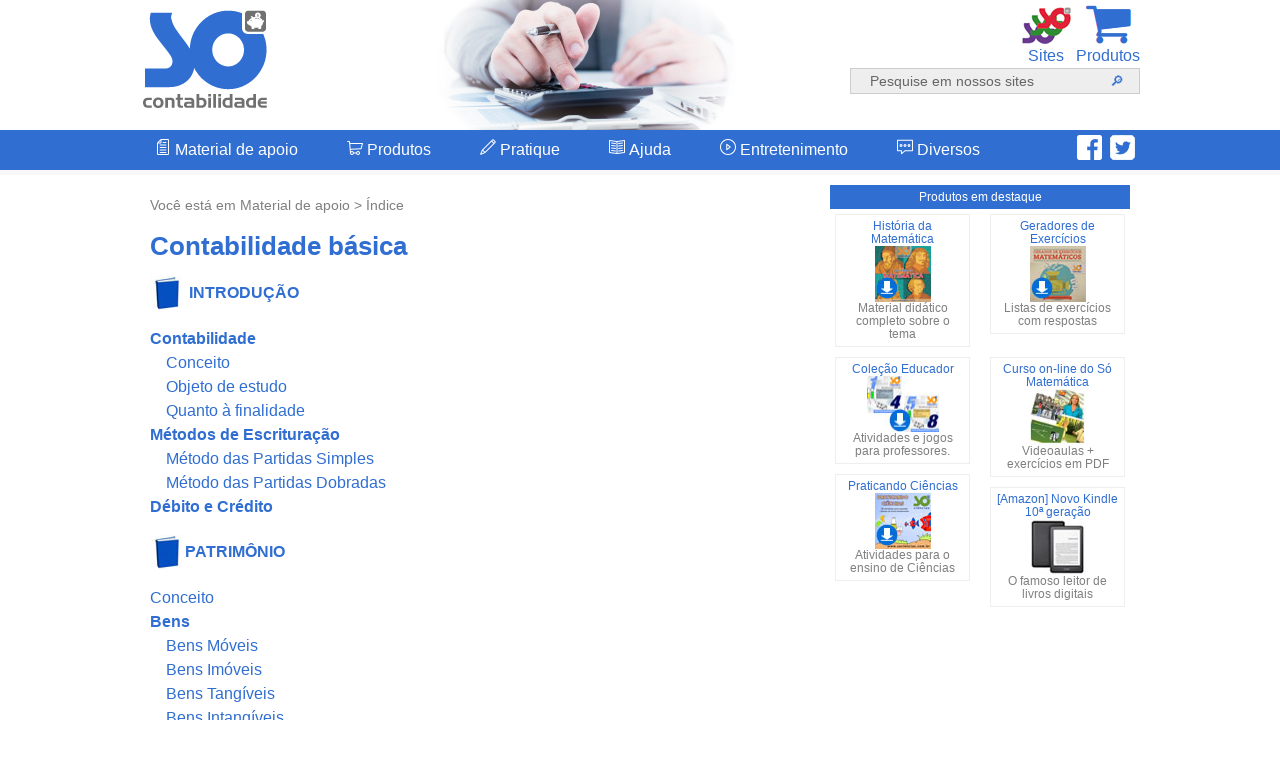

--- FILE ---
content_type: text/html; charset=UTF-8
request_url: https://www.socontabilidade.com.br/conteudo/indice.php
body_size: 8535
content:


<!doctype html>
<html lang="pt-br" class="nav-no-js">
<head>
<meta charset="utf-8">
<meta http-equiv="X-UA-Compatible" content="IE=edge">
<meta name="viewport" content="width=device-width, initial-scale=1.0">

<meta property="og:site_name" content="Só Contabilidade" />
<meta property="og:title" content="Conteúdos" />
<meta property="og:url" content="http://www.socontabilidade.com.br/conteudo/indice.php" />
<meta property="og:type" content="website" />
<meta property="og:image" content="http://www.socontabilidade.com.br/imagens/tags/material.jpg" />

<meta property="og:description" content="Material de apoio, Índice - Conteúdos" />
<meta name="description" content="Material de apoio, Índice - Conteúdos">


<title>Conteúdos - Só Contabilidade</title>


    <link rel="stylesheet" href="/cssjs/normalize.min.css">
    <link rel="stylesheet" href="/cssjs/estilos.css">
	<link rel="stylesheet" href="/cssjs/fonts/styles.css">    
    <script src="/cssjs/funcoes.js"></script>
    <!--[if lt IE 9]>
    <link rel="stylesheet" href=/cssjs/ie8-core.min.css">
    <link rel="stylesheet" href="/cssjs/ie8-layout.min.css">
    <script src="/cssjs/html5shiv.min.js"></script>
    <![endif]-->
    
<script src="/cssjs/jquery.min.js"></script>

<!-- DFP -->
<script async src="https://securepubads.g.doubleclick.net/tag/js/gpt.js"></script>
<script>
  var googletag = googletag || {};
  googletag.cmd = googletag.cmd || [];
</script>

<script>
  googletag.cmd.push(function() {
	  
	// cabeçalho
	var mapeamento1 = googletag.sizeMapping().
	  addSize([970, 200], [970, 250]).
	  addSize([0, 0], [300, 250]).
	  build();

	// lateral
	var mapeamento2 = googletag.sizeMapping().
	  addSize([970, 200], [300, 600]).
	  addSize([468, 300], [160, 600]).
	  addSize([0, 0], []).
	  build();

	// integrado
	var mapeamento3 = googletag.sizeMapping().
	  addSize([970, 200], [300, 250]).
	  addSize([0, 0], []).
	  build();
  
	// GPT slots
	 var gptAdSlots = [];
	  
    gptAdSlots[0] = googletag.defineSlot('/21611696256/970x250_SoContabilidade', [[300, 250], [970, 250]], 'div-gpt-ad-1521436998997-0').defineSizeMapping(mapeamento1).addService(googletag.pubads());
	gptAdSlots[1] = googletag.defineSlot('/21611696256/300x600_SoContabilidade', [[160, 600], [300, 600]], 'div-gpt-ad-1521437026140-0').defineSizeMapping(mapeamento2).addService(googletag.pubads());
	gptAdSlots[2] = googletag.defineSlot('/21611696256/Integrado_SoContabilidade_300x250', [300, 250], 'div-gpt-ad-1571341989638-0').defineSizeMapping(mapeamento3).addService(googletag.pubads());
    googletag.pubads().enableSingleRequest();
    googletag.enableServices();
  });
</script>
<!-- FIM DFP -->


<style type="text/css">
.fixo { position: fixed; right:0; top:50%; transform: translateY(-50%);  }
@media (max-width:1400px) { .fixo { display: none; } }
@media (min-width:1400px) { .fixo { width: 160px; height: 600px; } }
</style>

</head>


<body>

<div id="stickyunit" class="fixo">
<script async src="//pagead2.googlesyndication.com/pagead/js/adsbygoogle.js"></script>
<!-- Sticky -->
<ins class="adsbygoogle fixo"
     style="display:inline-block;width:160px;height:600px"
     data-ad-client="ca-pub-8501993473232048"
     data-ad-slot="5223519408"></ins>
<script>
(adsbygoogle = window.adsbygoogle || []).push({});
</script>
</div>


<div id="fb-root"></div>
<script>(function(d, s, id) {
  var js, fjs = d.getElementsByTagName(s)[0];
  if (d.getElementById(id)) return;
  js = d.createElement(s); js.id = id;
  js.src = 'https://connect.facebook.net/pt_BR/sdk.js#xfbml=1&version=v2.11';
  fjs.parentNode.insertBefore(js, fjs);
}(document, 'script', 'facebook-jssdk'));</script>


<header>
<div id="header" class="clearfix">
	<div id="logo"><a href="/"><img src="/imagens/logo_socontabilidade.png"></a></div>
	<div id="imgHeader" align="center"><img src="/imagens/center.jpg"></div>
	<div id="botoesTopo" align="right">
        <div id="icCarrinho" align="center" class="iconesTopo"><a href="https://www.virtuous.com.br" target="_blank"><img src="/imagens/carrinho.gif"><br>Produtos</a></div>
        <div id="icSites" align="center" class="iconesTopo"><a href="#" onClick="javascript:exibeSites();"><img id="imgSites" src="/imagens/sites.gif"><br>Sites</a></div>
		<div id="icBusca" align="center" class="iconesTopo"><a href="#" onClick="javascript:exibeBusca();"><img id="imgBusca" src="/imagens/buscar.gif"><br>Busca</a></div>

        <div id="formBusca" align="right">
        <form action="/busca.php" method="GET" name="fbusca">
                <input type="text"  name="palavra" id="palavra" value="Pesquise em nossos sites" onFocus="javascript:this.value=''"><input type="submit" name="enviar" id="enviar" value="&#128270;">
            </form>
        </div>
    </div>


<!-- busca mobile -->
        <div id="formBusca2" align="center">
        <form action="/busca.php" method="GET" name="fbusca2">
                <input type="text"  name="palavra2" id="palavra2" value="Pesquise em nossos sites" onFocus="javascript:this.value=''"><input type="submit" name="enviar2" id="enviar2" value="&#128270;">
            </form>
        </div>
<!-- fim busca mobile -->        

</div>


<!-- sites -->
        <div id="sites" align="center" class="clearfix">
        <div id="painelSites">
			<div class="logos"><a href="https://somatematica.com.br" target="_blank"><img src="/imagens/logo_somatematica.png" class="imgLogos"></a></div>
			<div class="logos"><a href="https://soportugues.com.br" target="_blank"><img src="/imagens/logo_soportugues.png" class="imgLogos"></a></div>
			<div class="logos"><a href="http://sobiologia.com.br" target="_blank"><img src="/imagens/logo_sobiologia.png" class="imgLogos"></a></div>
			<div class="logos"><a href="http://sofisica.com.br" target="_blank"><img src="/imagens/logo_sofisica.png" class="imgLogos"></a></div>
			<div class="logos"><a href="http://sohistoria.com.br" target="_blank"><img src="/imagens/logo_sohistoria.png" class="imgLogos"></a></div>
			<div class="logos"><a href="http://sogeografia.com.br" target="_blank"><img src="/imagens/logo_sogeografia.png" class="imgLogos"></a></div>
			<div class="logos"><a href="http://soquimica.com.br" target="_blank"><img src="/imagens/logo_soq.png" class="imgLogos"></a></div>
			<div class="logos"><a href="http://soliteratura.com.br" target="_blank"><img src="/imagens/logo_soliteratura.png" class="imgLogos"></a></div>
			<div class="logos"><a href="http://pedagogia.com.br" target="_blank"><img src="/imagens/logo_sopedagogia.png" class="imgLogos"></a></div>
			<div class="logos"><a href="http://sonutricao.com.br" target="_blank"><img src="/imagens/logo_sonutricao.png" class="imgLogos"></a></div>
			<div class="logos"><a href="http://solinguainglesa.com.br" target="_blank"><img src="/imagens/logo_solinguainglesa.png" class="imgLogos"></a></div>
			<div class="logos"><a href="http://soespanhol.com.br" target="_blank"><img src="/imagens/logo_soespanhol.png" class="imgLogos"></a></div>
			<div class="logos"><a href="http://soitaliano.com.br" target="_blank"><img src="/imagens/logo_soitaliano.png" class="imgLogos"></a></div>
			<div class="logos"><a href="http://sorusso.com.br" target="_blank"><img src="/imagens/logo_sorusso.png" class="imgLogos"></a></div>
			<div class="logos"><a href="http://filosofia.com.br" target="_blank"><img src="/imagens/logo_sofilosofia.png" class="imgLogos"></a></div>
			<div class="logos"><a href="http://soxadrez.com.br" target="_blank"><img src="/imagens/logo_soxadrez.png" class="imgLogos"></a></div>
			<div class="logos"><a href="http://soturismo.com.br" target="_blank"><img src="/imagens/logo_soturismo.png" class="imgLogos"></a></div>
           </div>
        </div>
<!-- fim sites -->        
</header>


<div id="menuContainer">
	<div id="opcoesMenu">
    
    
<a id="topo"></a>


<div id="botoes">

<a href="#" class="nav-button">Menu &#8801;</a>
<nav class="nav">

    <ul>
        <li class="nav-submenu"><a href="#"><span class="icon icon-paper-sheet"></span> Material de apoio</a>
            <ul>
             <li><a href="/conteudo/indice.php">Índice dos conteúdos</a></li>
             <li><a href="/conteudo/conceito.php">Introdução à contabilidade</a></li>
             <li><a href="/conteudo/metodos.php">Métodos de escrituração</a></li>
             <li><a href="/conteudo/deb_cred.php">Débito e crédito</a></li>
             <li><a href="/conteudo/patrimonio.php">Patrimônio</a></li>
             <li><a href="/conteudo/diario.php">Livros contábeis</a></li>
             <li><a href="/conteudo/contas.php">Contas</a></li>
             <li><a href="/conteudo/BP.php">Balanço Patrimonial</a></li>
              <li><a href="/conteudo/historia_contabilidade.php">História da contabilidade</a></li>
              <li><a href="/conteudo/biografia_autores.php">Biografias</a></li>
            </ul>
        </li>
        <li class="nav-submenu"><a href="#" onClick="window.location='#topo'"><span class="icon icon-shopping-cart"></span> Produtos</a>
            <ul>
              <li><a href="https://www.virtuous.com.br/" target="_blank">Shopping educacional</a></li>
              <li><a href="https://www.virtuous.com.br/busca.php?d=P&t=D" target="_blank">Videoaulas on-line</a></li>
              <li><a href="https://www.virtuous.com.br" target="_blank">Softwares educativos</a></li>
              <li><a href="https://www.virtuous.com.br/promocoes.php" target="_blank">Pacotes promocionais</a></li>
            </ul>
        </li>
        <li class="nav-submenu"><a href="#" onClick="window.location='#topo'"><span class="icon icon-pencil"></span> Pratique</a>
            <ul>
              <li><a href="/exercicios.php">Exercícios resolvidos</a></li>
              <li><a href="/exercicios2.php?id_materia=18">Exame de suficiência (CFC)</a></li>
              <li><a href="/provas.php">Provas de concursos</a></li>
            </ul>
        </li>
        <li class="nav-submenu"><a href="#" onClick="window.location='#topo'"><span class="icon icon-spread"></span> Ajuda</a>
            <ul>
              <li><a href="/calculosOnline.php">Cálculos on-line</a></li>
              <li><a href="/conteudo/duvidas_frequentes.php">Dúvidas frequentes</a></li>
              <li><a href="/conteudo/glossarioContabilidade.php">Glossário</a></li>
              <li><a href="http://soensino.com.br/foruns/viewforum.php?f=18" target="_blank">Fórum de discussão</a></li>
              <li><a href="/softwares.php">Softwares</a></li>
            </ul>
        </li> 

        <li class="nav-submenu"><a href="#" onClick="window.location='#topo'"><span class="icon icon-music-play"></span> Entretenimento</a>
            <ul>
             <li><a href="/jogos.php">Jogos de contabilidade</a></li>
              <li><a href="/conteudo/curiosidades.php">Curiosidades</a></li>
             <li><a href="https://www.somatematica.com.br/lotofacil.php" target="_blank">Simulador da Lotofácil</a></li>
             <li><a href="https://www.somatematica.com.br/megasena.php" target="_blank">Simulador da Mega-Sena</a></li>
              <li><a href="https://www.somatematica.com.br/quina.php" target="_blank">Simulador da Quina</a></li>
              <li><a href="https://www.somatematica.com.br/lotomania.php" target="_blank">Simulador da Lotomania</a></li>
             <li><a href="https://www.somatematica.com.br/duplasena.php" target="_blank">Simulador da Dupla Sena</a></li>
              <li><a href="https://www.somatematica.com.br/diasorte.php" target="_blank">Simulador Dia de Sorte</a></li>
            </ul>
        </li>

        <li class="nav-submenu"><a href="#" onClick="window.location='#topo'"><span class="icon icon-dialogue-think"></span> Diversos</a>
            <ul>
              <li><a href="/conteudo/contador_tecnico.php">Profissão Contador</a></li>
              <li><a href="/conteudo/codigo_etica.php">Código de ética</a></li>
              <li><a href="/conteudo/principios.php">Princípios de contabilidade</a></li>
              <li><a href="/conteudo/convencoes.php">Convenções contábeis</a></li>
              <li><a href="/leisSA.php">Lei das S.A. </a></li>
              <li><a href="/conteudo/noticias.php">Notícias</a></li>
              <li><a href="/livros.php">Indicação de livros</a></li>
            </ul>
        </li> 
    </ul>
</nav>
<a href="#" class="nav-close">Fechar menu</a>
</div>


    <div id="redes">
    <a href="https://www.facebook.com/GrupoVirtuous/" target="_blank"><img src="/imagens/facebook.png" width="25" height="25"></a></li> &nbsp;<a href="https://twitter.com/GrupoVirtuous" target="_blank"><img src="/imagens/twitter.png" width="25" height="25"></a>
    </div>


</div>
</div>

<!-- início publicidade -->   
<div id="anuncio970" align="center">
    <!-- /21611696256/970x250_SoContabilidade -->
    <div id='div-gpt-ad-1521436998997-0'>
    <script>
    googletag.cmd.push(function() { googletag.display('div-gpt-ad-1521436998997-0'); });
    </script>
    </div>
</div>
<!-- fim publicidade -->   



 
<!-- Início da página de conteúdo -->
<div id="pagina" class="clearfix">

<div id="content">

<section>

<div class="caminho">Você está em Material de apoio > Índice</div>


			<h1>Contabilidade básica</h1>
			<p class="justificado"><img src="/figuras/livro.jpg" border="0" align="absmiddle" /> <a href="conceito.php"><strong>INTRODUÇÃO</strong></a></p>
            <p class="justificado"><a href="conceito.php"><strong>Contabilidade</strong></a><strong><br />
              </strong>&nbsp; &nbsp; </a><a href="conceito.php">Conceito</a><br />
              &nbsp; &nbsp; </a><a href="conceito.php#objeto">Objeto de estudo</a><br />
              &nbsp; &nbsp; </a><a href="conceito.php#finalidade">Quanto &agrave; finalidade</a><br />
            <a href="metodos.php"><strong>Métodos de Escrituraç&atilde;o</strong></a><br />
              &nbsp; &nbsp; </a><a href="metodos.php#simples">Método das Partidas Simples</a><br />
              &nbsp; &nbsp; </a><a href="metodos.php#dobradas">Método das Partidas Dobradas</a><br />
            <a href="deb_cred.php"><strong>Débito e Crédito</strong></a></p>
            <p class="justificado"><img src="/figuras/livro.jpg" border="0" align="absmiddle" /><a href="patrimonio.php"><strong>PATRIM&Ocirc;NIO</strong></a></p>
            <p class="justificado"><a href="patrimonio.php">Conceito<br />
            </a><a href="patrimonio.php#bens"><strong>Bens</strong><br />
            </a>&nbsp; &nbsp; <a href="patrimonio.php#moveis">Bens Móveis</a><br /> 
           &nbsp; &nbsp; <a href="patrimonio.php#imoveis">Bens Imóveis</a><br /> 
          &nbsp; &nbsp; <a href="patrimonio.php#tangiveis">Bens Tang&iacute;veis<br />
            </a>&nbsp; &nbsp; <a href="patrimonio.php#intangiveis">Bens Intang&iacute;veis</a><br />
            <a href="patrimonio1.php"><strong>Direitos</strong></a><br />
            <a href="patrimonio1.php#obrigacoes"><strong>Obrigaç&otilde;es</strong></a><br />
&nbsp;&nbsp;&nbsp; <a href="patrimonio1.php#spl">Patrimônio L&iacute;quido</a><br />
&nbsp; &nbsp; &nbsp; &nbsp; <a href="patrimonio1.php#eq_patrim">Equaç&otilde;es Patrimoniais</a><br />
            <a href="patrimonio2.php"><strong>Capital</strong></a><br />
            &nbsp; &nbsp; <a href="patrimonio2.php#cap_soc">Capital Social</a><br />
            &nbsp; &nbsp; <a href="patrimonio2.php#cap_proprio">Capital Próprio</a><br />
            &nbsp; &nbsp; <a href="patrimonio2.php#cap_terceiros">Capital de Terceiros</a><br />
            &nbsp; &nbsp; <a href="patrimonio2.php#cap_total">Capital Total &agrave; Disposiç&atilde;o da Entidade</a><br />
            &nbsp; &nbsp; <a href="patrimonio2.php#cap_integralizado">Capital Integralizado e Capital a Integralizar</a><br />
            &nbsp;&nbsp;  &nbsp;<a href="patrimonio2.php#cap_autorizado">Capital Autorizado</a><br />
              &nbsp; &nbsp; <a href="patrimonio3.php">Capital de Giro</a><br />
              <a href="patrimonio3.php#dif_cap_patrim">Diferença entre Capital e Patrimônio</a><br />
              <a href="fatos_contabeis.php"><strong>Fatos Contábeis</strong></a><br />
              &nbsp; &nbsp; <a href="fatos_contabeis.php#permutativos">Permutativos, Qualitativos ou Compensativos<br />
              </a>&nbsp; &nbsp; <a href="fatos_contabeis.php#modificativos">Modificativos&nbsp;ou Quantitativos</a><br />
            &nbsp; &nbsp; <a href="fatos_contabeis.php#mistos">Mistos ou Compostos</a></p>
<p class="justificado"><img src="/figuras/livro.jpg" border="0" align="absmiddle" /><a href="diario.php"><strong>LIVROS CONTÁBEIS</strong></a></p>
            <p class="justificado"><a href="diario.php"><strong>Livro Diário</strong></a><br />
              &nbsp; &nbsp; <a href="diario.php#fe">Formalidades extr&iacute;nsecas</a><br />
              &nbsp; &nbsp; <a href="diario.php#fi">Formalidades intr&iacute;nsecas</a><br />
              &nbsp; &nbsp; <a href="diario.php#escrituracao">Escrituraç&atilde;o Manual</a><br />
			&nbsp; &nbsp; <a href="diario2.php">Lançamentos no Livro Diário</a><br />
              <a href="razao.php"><strong>Livro Raz&atilde;o</strong></a><br />
              &nbsp; &nbsp; <a href="razao.php#escrituracao">Escrituraç&atilde;o manuscrita do Livro Raz&atilde;o<br />
              </a>              &nbsp; &nbsp; <a href="razao1.php">Razonetes</a><br />
              &nbsp; &nbsp; &nbsp; &nbsp; <a href="razao2.php#saldoconta">Apuraç&atilde;o do Saldo do Razonete<br />
              </a>&nbsp; &nbsp; <a href="balancete.php">Balancete de Verificação do Livro Razão</a><br />
              <a href="livrocaixa.php"><strong>Livro Caixa</strong><br />
            </a>&nbsp; &nbsp; <a href="livrocaixa.php#estru_caixa">Estrutura do Livro Caixa<br />
            </a><a href="erros_escrit.php"><strong>Erros de Escrituração</strong></a><br />
            &nbsp; &nbsp; <a href="erros_escrit.php#estorno">Estorno</a><br />
            &nbsp; &nbsp; <a href="erros_escrit.php#retificativo">Lançamento Retificativo</a><br />
            &nbsp; &nbsp; <a href="erros_escrit.php#complementar">Lançamento Complementar</a><br />
            &nbsp; &nbsp; <a href="erros_escrit2.php">Lançamento de Transferência</a><br />
            &nbsp; &nbsp; <a href="erros_escrit2.php#ressalva">Ressalva</a></p>
<p class="justificado"><img src="/figuras/livro.jpg" border="0" align="absmiddle" /><a href="contas.php"><strong>CONTAS</strong></a></p>
            <p class="justificado"><a href="contas.php">Conceito</a><br />
            <a href="contas.php#teoria_contas"><strong>Teoria das Contas</strong></a><strong></a></strong><br />
&nbsp; &nbsp; <a href="contas.php#personalista">Teoria Personalista</a><br />
&nbsp; &nbsp; <a href="contas.php#materialista">Teoria Materialista</a><br />
&nbsp; &nbsp; <a href="contas.php#patrimonialista">Teoria Patrimonialista</a><a href="contas2.php"><br />
              <strong>Classificação das contas</strong></a><br />
&nbsp; &nbsp; <a href="contas2.php#classificacao">Contas Patrimoniais<br />
              </a>&nbsp;&nbsp;&nbsp;
            <a href="contas2.php#classificacao">Contas de Resultado</a><br />
            &nbsp;&nbsp;&nbsp; <a href="contas2.php#bi_uni">Contas Unilaterais e Bilaterais</a></p>
            <p class="justificado"><img src="/figuras/livro.jpg" border="0" align="absmiddle" /><strong><a href="BP.php">DEMONSTRAÇÕES CONTÁBEIS</a></strong><br />
            <a href="BP.php">              <strong>Balanço Patrimonial (BP)</strong></a><br />
&nbsp; &nbsp; <a href="BP.php#estrutura">Estrutura do Balanço Patrimonial</a><br />
&nbsp; &nbsp; <a href="BP_classificacao.php">Classificação das Contas no BP</a><br />
  &nbsp; &nbsp; <a href="BP_ativo.php">Ativo<br />
    </a>&nbsp; &nbsp; &nbsp; &nbsp; <a href="BP_ativo.php#at_circulante">Ativo Circulante</a><br />
    &nbsp; &nbsp; &nbsp; &nbsp;&nbsp; &nbsp; <a href="BP_ativo.php#disponibilidades">Disponibilidades</a><br />
    &nbsp; &nbsp; &nbsp; &nbsp;&nbsp; &nbsp; <a href="BP_ativo.php#creditos">Créditos</a><br />
    &nbsp; &nbsp; &nbsp; &nbsp;&nbsp; &nbsp; <a href="BP_ativo2.php">Estoques<br />
    </a>&nbsp; &nbsp; &nbsp; &nbsp;&nbsp;&nbsp; &nbsp;<a href="BP_ativo2.php#outroscreditos">Outros créditos<br />
    </a>&nbsp; &nbsp; &nbsp; &nbsp;&nbsp; &nbsp; <a href="BP_ativo3.php">Despesas antecipadas</a><br />
            &nbsp; &nbsp; &nbsp; &nbsp; <a href="BP_ativo4.php">Ativo Não Circulante</a><br />
            &nbsp; &nbsp; &nbsp; &nbsp;&nbsp; &nbsp; <a href="BP_ativo4.php#longoprazo">Realizável a longo prazo</a><br />
            &nbsp; &nbsp; &nbsp; &nbsp;&nbsp; &nbsp; <a href="BP_ativo5.php">Investimentos</a><br />
            &nbsp; &nbsp; &nbsp; &nbsp;&nbsp; &nbsp; <a href="BP_ativo6.php">Imobilizado</a><br />
            &nbsp; &nbsp; &nbsp; &nbsp;&nbsp; &nbsp; <a href="BP_ativo7.php">Intangível</a><br />
            &nbsp; &nbsp; &nbsp; &nbsp; <a href="BP_ativo8.php">Contas Redutoras do Ativo<br />
              </a>&nbsp; &nbsp; <a href="BP_passivo.php">Passivo</a><a href="conceito.php"><br />
              </a>&nbsp; &nbsp; <a href="BP_PatrimonioLiquido.php">Patrimônio Líquido</a></p>
            <p class="justificado"><img src="/figuras/livro.jpg" alt="" border="0" align="absmiddle" /><a href="principios.php"><strong>REGRAS BÁSICAS DA CONTABILIDADE</strong></a></p>
<p class="justificado"><a href="principios.php">Princípios de Contabilidade</a><br />
  <a href="convencoes.php">Convenç&otilde;es Contábeis</a></p>
<p align="center"><em>Em breve mais conte&uacute;dos.</em></p>
          

		<div id="compartilhar" align="right" class="clearfix">
        
        <div class="shareWhats"><a href="whatsapp://send?text=http://www.socontabilidade.com.br/conteudo/indice.php"><img src="/imagens/whats.png" /></a></div>
        
        <div style="float:right; margin-left:3px;"><a href="https://twitter.com/intent/tweet?url=http://www.socontabilidade.com.br/conteudo/indice.php" target="_blank"><img src="/imagens/tweetar.png"></a></div>
<div style="float:right" class="fb-like" data-href="http://www.socontabilidade.com.br/conteudo/indice.php" data-layout="button" data-action="like" data-size="small" data-show-faces="false" data-share="true"></div>      
        
        
        </div>
</section>        




<!-- início publicidade -->   
<div id="anuncioRodape" align="center">
<div id='socont_610x270'></div>
<div id='socont_300x250_rodape'></div>
<script type='text/javascript'>

   if (screen.width<970){  // mobile
					// Repasse
						var slotid = "socont_300x250_rodape"; var div = document.getElementById(slotid);
						if (div) {
						var s = document.createElement('script'); s.setAttribute('async', ''); s.setAttribute('src', '//pagead2.googlesyndication.com/pagead/js/adsbygoogle.js'); 
						div.appendChild(s);
						/* Retângulo 1 */
						div.innerHTML+= '<ins class="adsbygoogle" style="display:inline-block;width:320px;height:250px" data-ad-client="ca-pub-8501993473232048" data-ad-slot="8048421829"></ins>';
						(adsbygoogle = window.adsbygoogle || []).push({});
						}
			document.getElementById('socont_610x270').style.display='none';

   }else{ // desktop
					// Adsense repasse
					var width = "610", height = "270";
					var slotid = "socont_610x270"; var div = document.getElementById(slotid);
					if (div) { var ifr = document.createElement('iframe'); ifr.setAttribute("id", slotid+"_iframe"), ifr.setAttribute("frameborder","0"), ifr.setAttribute("allowtransparency","true"), ifr.setAttribute("hspace","0"), ifr.setAttribute("marginwidth","0"), ifr.setAttribute("marginheight","0"), ifr.setAttribute("scrolling","no"), ifr.setAttribute("vspace","0"), ifr.setAttribute("width", "610"), ifr.setAttribute("height", "270");
					div.appendChild(ifr);
					var htmlcode = "<html><head></head><body><table width=\"100%\" border=\"0\" style=\"margin-top:5px; margin-bottom:15px\">\n"+
					"<tr>\n"+
					"<td width=\"50%\"><div align=\"center\">\n"+
					"<script type=\"text/javascript\">\n"+
					"    google_ad_client = \"ca-pub-8501993473232048\";\n"+
					"    google_ad_slot = \"8048421829\";\n"+
					"    google_ad_width = 300;\n"+
					"    google_ad_height = 250;\n"+
					"</scr"+"ipt>\n"+
					"<!-- Retângulo 1 -->\n"+
					"<script type=\"text/javascript\"\n"+
					"src=\"//pagead2.googlesyndication.com/pagead/show_ads.js\">\n"+
					"</scr"+"ipt>                \n"+
					"</div></td>\n"+
					"<td width=\"50%\"><div align=\"center\">\n"+
					"<script type=\"text/javascript\">\n"+
					"    google_ad_client = \"ca-pub-8501993473232048\";\n"+
					"    google_ad_slot = \"3478621425\";\n"+
					"    google_ad_width = 300;\n"+
					"    google_ad_height = 250;\n"+
					"</scr"+"ipt>\n"+
					"<!-- Retângulo 2 -->\n"+
					"<script type=\"text/javascript\"\n"+
					"src=\"//pagead2.googlesyndication.com/pagead/show_ads.js\">\n"+
					"</scr"+"ipt>\n"+
					"</div></td>\n"+
					"</tr>\n"+
					"</table></body></html>";
					var ifrd = ifr.contentWindow.document; ifrd.open(); ifrd.write(htmlcode); ifrd.close(); }					
		document.getElementById('socont_300x250_rodape').style.display='none';
   }
</script>
</div>
<!-- fim publicidade -->   




        
</div>
<!-- Fim da div content -->



<div id="sidebar">
    <section>
        <div id="destaques" align="center">
            <div id="titDestaques" align="center">Produtos em destaque</div>
    <div id="prod1">
            <a href="https://www.virtuous.com.br/produto.php?id=197" target="_blank">História da Matemática<br>
            <img src="/imagens/produtos/197_4.jpg" width="72" height="56"></a><br><span class="descricaoDestaques">Material didático completo sobre o tema</span>
            </div><div id="prod2">
            <a href="https://www.virtuous.com.br/busca.php?col=11" target="_blank">Geradores de Exercícios<br>
            <img src="/imagens/produtos/192_4.jpg" width="72" height="56"></a><br><span class="descricaoDestaques">Listas de exercícios com respostas</span>
            </div><div id="prod3">
            <a href="https://www.virtuous.com.br/produto.php?id=69" target="_blank">Coleção Educador<br>
            <img src="/imagens/produtos/69_4.jpg" width="72" height="56"></a><br><span class="descricaoDestaques">Atividades e jogos para professores.</span>
            </div><div id="prod4">
            <a href="https://www.somatematica.com.br/curso/contratar.php" target="_blank">Curso on-line do Só Matemática<br>
            <img src="/imagens/produtos/75_4.jpg" width="56" height="56"></a><br><span class="descricaoDestaques">Videoaulas + exercícios em PDF</span>
            </div><div id="prod5">
            <a href="https://www.virtuous.com.br/produto.php?id=92" target="_blank">Praticando Ciências<br>
            <img src="/imagens/produtos/92_4.jpg" width="72" height="56"></a><br><span class="descricaoDestaques">Atividades para o ensino de Ciências</span>
            </div><div id="prod6">
            <a href="https://amzn.to/2N8Wgvr" target="_blank">[Amazon] Novo Kindle 10ª geração<br>
            <img src="/imagens/amazon/2.jpg" width="72" height="56"></a><br><span class="descricaoDestaques">O famoso leitor de livros digitais</span>
            </div>            
        </div>
    </section>
    
<!-- início publicidade -->   
<div id="anuncioLateral" align="center">
    <!-- /21611696256/300x600_SoContabilidade -->
    <div id='div-gpt-ad-1521437026140-0'>
    <script>
    googletag.cmd.push(function() { googletag.display('div-gpt-ad-1521437026140-0'); });
    </script>
    </div>
</div>
<!-- fim publicidade -->  
    
    </div>

</div>
<!-- Fim da página de conteúdo -->


<div id="recomendacoes">
<div id="recomendacoesLinks">

<div class="OUTBRAIN" data-src="http://www.socontabilidade.com.br/conteudo/indice.php" data-widget-id="AR_1" data-ob-template="virtuous"></div>
<script type="text/javascript" async="async" src="https://widgets.outbrain.com/outbrain.js"></script>    

</div>
</div>


	
<footer> 
  <div id="rodapeContainer">
        <div id="rodape" class="clearfix">
            <div class="box-rodape">
                 <h3>Quem somos</h3>
                 <ul>
                    <li><a href="/sobrenos.php">Sobre a Virtuous</a></li>
                    <li style="color:#FFFFFF">Redes sociais</li>
                    <li><a href="https://www.facebook.com/GrupoVirtuous/" target="_blank"><img src="/imagens/facebook.png" width="25" height="25"></a> <a href="https://twitter.com/GrupoVirtuous" target="_blank"><img src="/imagens/twitter.png" width="25" height="25"></a></li>
                </ul>
            </div>    
    
            <div class="box-rodape">
                 <h3>Loja virtual</h3>
                 <ul>
                    <li><a href="https://www.virtuous.com.br/" target="_blank">Softwares educativos</a></li>
                    <li><a href="https://www.virtuous.com.br/busca.php?t=D" target="_blank">Videoaulas</a></li>
                    <li><a href="https://www.virtuous.com.br/promocoes.php" target="_blank">Pacotes promocionais</a></li>
                    <li><a href="https://www.virtuous.com.br/meusPedidos.php" target="_blank">Meus pedidos</a></li>
                </ul>
            </div>    
    
            <div class="box-rodape">
                 <h3>Informações</h3>
                 <ul>
                    <li><a href="/privacidade.php">Política de privacidade</a></li>
                    <li><a href="/contrato.php">Contrato do usuário</a></li>
                    <li><a href="/anuncie.php">Anuncie</a></li>
                </ul>
            </div>    
    
            <div class="box-rodape">
                 <h3>Contato</h3>
                 <ul>
                    <li><a href="javascript:Abre('/indique.php');">&#10150; Indique o site</a></li>
                    <li><a href="javascript:Abre('https://www.somatematica.com.br/informativo.php');">&#9998; Receba o informativo</a></li>
                   <li><a href="/contato.php">&#9993 Fale conosco</a></li>
                </ul>
            </div>    
        </div>
    </div>    
    
    
<!-- sites -->
        <div id="sites2" align="center" class="clearfix">
        <div id="painelSites2">
			<div class="logos2"><a href="https://somatematica.com.br" target="_blank"><img src="/imagens/logo_somatematica.png" class="imgLogos2"></a></div>
			<div class="logos2"><a href="https://soportugues.com.br" target="_blank"><img src="/imagens/logo_soportugues.png" class="imgLogos2"></a></div>
			<div class="logos2"><a href="http://sobiologia.com.br" target="_blank"><img src="/imagens/logo_sobiologia.png" class="imgLogos2"></a></div>
			<div class="logos2"><a href="http://sofisica.com.br" target="_blank"><img src="/imagens/logo_sofisica.png" class="imgLogos2"></a></div>
			<div class="logos2"><a href="http://sohistoria.com.br" target="_blank"><img src="/imagens/logo_sohistoria.png" class="imgLogos2"></a></div>
			<div class="logos2"><a href="http://sogeografia.com.br" target="_blank"><img src="/imagens/logo_sogeografia.png" class="imgLogos2"></a></div>
			<div class="logos2"><a href="http://soquimica.com.br" target="_blank"><img src="/imagens/logo_soq.png" class="imgLogos2"></a></div>
			<div class="logos2"><a href="http://soliteratura.com.br" target="_blank"><img src="/imagens/logo_soliteratura.png" class="imgLogos2"></a></div>
			<div class="logos2"><a href="http://pedagogia.com.br" target="_blank"><img src="/imagens/logo_sopedagogia.png" class="imgLogos2"></a></div>
			<div class="logos2"><a href="http://sonutricao.com.br" target="_blank"><img src="/imagens/logo_sonutricao.png" class="imgLogos2"></a></div>
			<div class="logos2"><a href="http://solinguainglesa.com.br" target="_blank"><img src="/imagens/logo_solinguainglesa.png" class="imgLogos2"></a></div>
			<div class="logos2"><a href="http://soespanhol.com.br" target="_blank"><img src="/imagens/logo_soespanhol.png" class="imgLogos2"></a></div>
			<div class="logos2"><a href="http://soitaliano.com.br" target="_blank"><img src="/imagens/logo_soitaliano.png" class="imgLogos2"></a></div>
			<div class="logos2"><a href="http://sorusso.com.br" target="_blank"><img src="/imagens/logo_sorusso.png" class="imgLogos2"></a></div>
			<div class="logos2"><a href="http://filosofia.com.br" target="_blank"><img src="/imagens/logo_sofilosofia.png" class="imgLogos2"></a></div>
			<div class="logos2"><a href="http://soxadrez.com.br" target="_blank"><img src="/imagens/logo_soxadrez.png" class="imgLogos2"></a></div>
			<div class="logos2"><a href="http://soturismo.com.br" target="_blank"><img src="/imagens/logo_soturismo.png" class="imgLogos2"></a></div>
           </div>
        </div>
<!-- fim sites -->        

  <div id="direitos">
  <div id="copyrights" align="right">
		Copyright © 2026 <a href="/" class="branco"><strong>Só Contabilidade</strong></a>. Todos os direitos reservados. Desenvolvido por <a href="https://www.virtuous.com.br" target="_blank"  class="branco"><strong>Virtuous</strong></a>.
	</div>
  </div>    

    
</footer>
<a href="#" class="voltar-ao-topo"><span class="icon icon-arrow-up"></span></a>
<a id="fimPag"></a>


<script src="/cssjs/nav.jquery.min.js"></script>
<script>
    $('.nav').nav();
</script>

<script>
jQuery("document").ready(function($){

	var menuTopo = $('#menuContainer');

	$(window).scroll(function () {
		if($(window).width()>970){	
			if ($(this).scrollTop() > 132) {
				menuTopo.addClass("menufixo");
			} else {
				menuTopo.removeClass("menufixo");
			}
		}
		else{
			if (jQuery(this).scrollTop() > 200) {
				jQuery('.voltar-ao-topo').fadeIn(200);
			} else {
				jQuery('.voltar-ao-topo').fadeOut(200);
			}			
		}
	});
	
// Animação para subir
	jQuery('.voltar-ao-topo').click(function(event) {
		event.preventDefault();
		jQuery('html, body').animate({scrollTop: 0}, 300);
	})	

});
</script>

<!-- Google tag (gtag.js) -->
<script async src="https://www.googletagmanager.com/gtag/js?id=G-BEZN6TDDSF"></script>
<script>
  window.dataLayer = window.dataLayer || [];
  function gtag(){dataLayer.push(arguments);}
  gtag('js', new Date());

  gtag('config', 'G-BEZN6TDDSF');
</script>

<script defer src="https://static.cloudflareinsights.com/beacon.min.js/vcd15cbe7772f49c399c6a5babf22c1241717689176015" integrity="sha512-ZpsOmlRQV6y907TI0dKBHq9Md29nnaEIPlkf84rnaERnq6zvWvPUqr2ft8M1aS28oN72PdrCzSjY4U6VaAw1EQ==" data-cf-beacon='{"version":"2024.11.0","token":"4a6e448f85d741ceb44cefc0e49acade","r":1,"server_timing":{"name":{"cfCacheStatus":true,"cfEdge":true,"cfExtPri":true,"cfL4":true,"cfOrigin":true,"cfSpeedBrain":true},"location_startswith":null}}' crossorigin="anonymous"></script>
</body>
</html>

--- FILE ---
content_type: text/html; charset=utf-8
request_url: https://www.google.com/recaptcha/api2/aframe
body_size: 269
content:
<!DOCTYPE HTML><html><head><meta http-equiv="content-type" content="text/html; charset=UTF-8"></head><body><script nonce="OWzBj16lwvNENBKgk5wnlA">/** Anti-fraud and anti-abuse applications only. See google.com/recaptcha */ try{var clients={'sodar':'https://pagead2.googlesyndication.com/pagead/sodar?'};window.addEventListener("message",function(a){try{if(a.source===window.parent){var b=JSON.parse(a.data);var c=clients[b['id']];if(c){var d=document.createElement('img');d.src=c+b['params']+'&rc='+(localStorage.getItem("rc::a")?sessionStorage.getItem("rc::b"):"");window.document.body.appendChild(d);sessionStorage.setItem("rc::e",parseInt(sessionStorage.getItem("rc::e")||0)+1);localStorage.setItem("rc::h",'1769387753464');}}}catch(b){}});window.parent.postMessage("_grecaptcha_ready", "*");}catch(b){}</script></body></html>

--- FILE ---
content_type: text/html; charset=utf-8
request_url: https://www.google.com/recaptcha/api2/aframe
body_size: -270
content:
<!DOCTYPE HTML><html><head><meta http-equiv="content-type" content="text/html; charset=UTF-8"></head><body><script nonce="hhTiX8d63CnK9Z94lzj27Q">/** Anti-fraud and anti-abuse applications only. See google.com/recaptcha */ try{var clients={'sodar':'https://pagead2.googlesyndication.com/pagead/sodar?'};window.addEventListener("message",function(a){try{if(a.source===window.parent){var b=JSON.parse(a.data);var c=clients[b['id']];if(c){var d=document.createElement('img');d.src=c+b['params']+'&rc='+(localStorage.getItem("rc::a")?sessionStorage.getItem("rc::b"):"");window.document.body.appendChild(d);sessionStorage.setItem("rc::e",parseInt(sessionStorage.getItem("rc::e")||0)+1);localStorage.setItem("rc::h",'1769387753503');}}}catch(b){}});window.parent.postMessage("_grecaptcha_ready", "*");}catch(b){}</script></body></html>

--- FILE ---
content_type: text/css
request_url: https://www.socontabilidade.com.br/cssjs/estilos.css
body_size: 2579
content:
@viewport { width: device-width; }
@-ms-viewport { width: device-width; }

* {
  -webkit-box-sizing: border-box;
  -moz-box-sizing: border-box;
  box-sizing: border-box;
}

/************************************************************************************
NAV
*************************************************************************************/
.nav{display:none;z-index:900;overflow-x:hidden;overflow-y:auto;}
.nav ul{display:block;position:relative;zoom:1;list-style-type:none;margin:0;padding:0;z-index:904;}
.nav a,.nav a:active,.nav a:hover,.nav a:visited{display:block;position:relative}

.nav-button,.nav-close{width:100%;height:40px;overflow:hidden;z-index:906;cursor:pointer;text-decoration:none;line-height:40px;background:#306ED1;color:#FFFFFF}
.nav-button:before,.nav-close:before{display:block;text-align:center}
.nav-button{display:block}
.nav-button:before{content:"Menu ≡"}
.nav-close{display:none}
.nav-close:before{content:"Fechar"}
.nav{line-height:40px;background:#306ED1;color:#FFFFFF}
.nav ul{border-radius:0 0 6px 6px;background:#306ED1}
.nav ul ul{background:#306ED1; line-height:38px}
.nav ul ul ul{background:#306ED1}
.nav li{cursor:pointer;z-index:905;}
.nav li.nav-active>a,.nav li:hover>a{color:#306ED1;background:#FFFFFF}
.nav .nav-submenu>ul{margin-left:10px}
.nav .nav-submenu>a{padding-right:30px!important}
.nav a,.nav a:active,.nav a:hover,.nav a:visited{border-radius:6px;padding:0 15px 0px;color:#FFFFFF;text-decoration:none}
/*************************************************************************************/

body{
	font: 1em/150% Helvetica, Arial, sans-serif;
	margin:0px;
}
h1 {
	font: bold 1.6em/100% Helvetica, Arial, sans-serif;
	color:#306ED1;
}
h2 {
	font: bold 1.3em/100% Helvetica, Arial, sans-serif;
}
h3 {
	font: bold 1em/100% Helvetica, Arial, sans-serif;
}
a {
	color: #306ED1;
	text-decoration: none;
}
a:hover {
	text-decoration: underline;
}
img {
	vertical-align:middle;
}
img, picture, video, embed {
    max-width: 100%;
}


/************************************************************************************
ESTRUTURA
*************************************************************************************/
#header,#pagina,#pagina2,#painelSites,#painelSites2,#rodape,#copyrights,#opcoesMenu,#recomendacoes {
	width: 1000px;
	margin: 0px auto;
}
#opcoesMenu{
	z-index:902;
}
#menuContainer {
	height: 40px;
	background-color:#306ED1;
	width:100%;
	z-index:901;
}
#botoes{
	float:left; 
	z-index:903;
}
#redes {
	float:right; 
	padding:5px; 
}
#content,#content2 {
	width: 660px;
	float: left;
	padding-left:10px;
	padding-right:10px;
}
#sidebar,#sidebar2 {
	width: 320px;
	float: right;
}
#destaques {
	width:300px;
	margin: 0px auto;
}
#titDestaques {
	background:#306ED1; 
	color:#FFFFFF; 
	font-size:12px;
	font-family:Arial, Helvetica, sans-serif;
}
#anuncio970 {
	margin-bottom:10px;
	padding-top:5px;
	background-color:#F8F8F8;
}
#anuncio970_90{
	margin-bottom:10px;
	padding-top:5px;
	padding-bottom:5px;
	background-color:#F8F8F8;
}
#anuncio970_home{
	margin-bottom:12px;
}
#anuncioRodape{
	margin-top:15px;
	margin-bottom:10px;
	clear:both;
	height:270px;
}
#anuncioFim {
	margin-top:20px;
}
#anuncioLateral{
	margin-top:10px;
	margin-bottom:10px;
}
#prod1,#prod3,#prod5{
	width:135px;
	font: 12px/110% Arial, Helvetica, sans-serif;
	float:left;
	border: 1px solid #EEEEEE;
	margin: 5px;
	clear:left;
	padding:5px;
}
#prod2,#prod4,#prod6{
	width:135px;
	font: 12px/110% Arial, Helvetica, sans-serif;
	float:right;
	border: 1px solid #EEEEEE;
	margin: 5px;
	padding:5px;
}
.descricaoDestaques {
	color:#808080; 
	font-size:12px
}
.branco {
	color:#FFFFFF;
}
.azul {
	color:#0000FF;
}
.azulEscuro {
	color: #000080;
}
.laranja {
	color: #EC9536;
}
.vermelho {
	color:#FF0000;
}
.verde {
	color:#008040;
}
.roxo {
	color:#306ED1;
}
.negrito{
	font-weight:bold;
}
.italico {
	font-style:italic;
}
.justificado {
	text-align:justify;
}
.pequeno {
	font-size:13px;
}
.destaque {
	color: #EF7900;
	font-weight:bold;
}
.exemplo{
	margin-left:25px;
	text-align:justify;
}
.referencia{
	border:1px solid #CCCCCC; 
	padding:3px; 
	font-size:13px; 
	margin-top:10px;
	margin-bottom:10px;
	margin-right:10px;
}
.definicao{
	text-align:center;
	background-color:#EEEEEE;
	padding:8px; 
	clear:both;
	width:95%;
}
.definicao2{
	text-align:center;
	padding:8px; 
	clear:both;
	border:1px solid #000000;
	width:90%;
}
.caminho {
	font-size:14px;
	color:#808080;
	margin-top:8px;
}
.linkProximo{
	font-size:14px;
	color:#808080;
	text-align:center;
	margin-bottom:8px;
}
#indiceAtual{
	padding:10px;
	background-color:#EEEEEE;
	display:none;
	margin-bottom:10px;
}
.shareWhats{
	float:right; 
	margin-left:3px;
	display:none;
}

/* borda e linha guia */
#content, #content2, #sidebar, #sidebar2 {
	margin-bottom: 5px;
}


/* cabeçalho */
#logo{
	float:left; 
	width:20%;
	display:block;
	margin-top:5px;
}
#imgHeader{
	float:left; 
	width:49%;
	display:block;
}
#botoesTopo{
	float:right; 
	display:block;
	width:29%;
	margin-top:5px;
}


/* elementos dentro do cabeçalho */
.iconesTopo{
	float:right;
	margin-left:5px;
}
.logos{
	margin: 8px;
	float:left;
}
.logos2{
	margin-right: 2px;
	margin-left: 2px;
	margin-bottom:4px;
	margin-top:4px;
	float:left;
}
.imgLogos{
	width:80px;
	height:66px;
}
.imgLogos2{
	width:45px;
	height:37px;
}
#icBusca{
	display:none;	
}

#formBusca {
	width: 100%;
	float:right;
	border:1px solid #CDCDCD;
	background-color:#EEEEEE;
}
#formBusca2 {
	width: 100%;
	display:none;
}
#sites {
	width: 100%;
	display:none;
	border-top:1px solid #CDCDCD;
	border-bottom:1px solid #CDCDCD;
}
#sites2 {
	width: 100%;
	background-color:#EEEEEE;
	border-top:1px solid #CDCDCD;
	border-bottom:1px solid #CDCDCD;
}

#palavra {
	width: 80%;
    height: 1.5em;
	padding: 0 5px;
	background-color:#EEEEEE;
    color: #666;
	font-size:14px;
	border:none;
}
#palavra2 {
	width: 80%;
    height: 2em;
	padding: 0 5px;
	border:1px solid #CDCDCD;
	background-color:#EEEEEE;
    color: #666;
	font-size:14px;
}
#enviar,#enviar2 {
	width: 15%;
    height: 1.6em;
	border:none;
	background-color:#EEEEEE;
	color:#306ED1;
	font-size:14px;
}

.clearfix {
    *zoom: 1;
	overflow:auto;
}
.menufixo { 
	z-index: 9999; 
	position: fixed; 
	left: 0; 
	top: 0; 
	width: 100%;
} 

/* rodapé */

.box-rodape {
	width: 25%;
	float: left;
}
#rodapeContainer {
	background-color:#306ED1;
	padding-bottom:8px;
	width:100%;
}
#rodapeContainer h3 {
    width: 80%;
    font-size: 16px;
    margin: 13px 0 5px -8px;
    border-bottom: 1px solid #ebebeb;
    padding-left: 8px;
	padding-bottom: 3px;
	color:#ffffff;
	font-weight:bold;
}
#rodapeContainer a {
	color:#FFFFFF;
}
#rodapeContainer ul {
	list-style: none;
	margin: 0;
	padding: 0;
}
#direitos {
	background-color:#306ED1;
	padding:2px;
	color:#EEEEEE;
	font-size:12px;
}
#recomendacoesLinks {
	margin-top:10px;
	margin-right:10px;
	margin-left:10px;
	margin-bottom:15px;
}
.voltar-ao-topo {
	position: fixed;
	bottom: 1em;
	right: 0.8em;
	text-decoration: none;
	color: white;
	background-color: rgba(0, 0, 0, 0.3);
	font-size: 2em;
	padding: 12px;
	display: none;
	text-decoration:none;
	z-index: 9998;
}

/************************************************************************************
MEDIA QUERIES
*************************************************************************************/
/* 990px ou menos */
@media screen and (max-width: 990px) {
	
	#pagina, #pagina2, #header, #destaques, #painelSites, #painelSites2, #rodape, #copyrights {
		width: 94%;
	}
	#opcoesMenu,#recomendacoes {
		width: 100%;
	}
	#content {
		width: 65%;
	}
	#content2 {
		width: 100%;
	}
	#sidebar,#sidebar2 {
		width: 30%;
	}
	#prod1,#prod2,#prod3,#prod4,#prod5,#prod6{
		float:none;
		width:90%;
		margin-bottom:10px;
	}
	#botoes{
		float:none; 
	}
	#redes {
		float:none;
		display:none;
	}
	.blocoDestaqueLongo {
		height:auto;
	}
	.destaqueEsquerdaG {
		float:none;
		width:100%;
		margin-bottom:20px;
		background-color:#F4F4F4;
	}
	.destaqueDireitaG {
		float:none;
		width:100%;
		margin-bottom:20px;
		background-color:#F4F4F4;
	}
	.destaqueDuasColunas {
		margin-bottom:25px;
	}
	#sidebar2 {
		width: auto;
		float: none;
	}
	#faceBox{
		display:none;
	}	
}


/* 800px ou menos */
@media screen and (max-width: 800px) {
	.destaqueEsquerda {
		float:none;
		width:100%;
		margin-bottom:25px;
		background-color:#F4F4F4;
		background-size:60% 35%;
	}
	.destaqueDireita {
		float:none;
		width:100%;
		margin-bottom:25px;
		background-color:#F4F4F4;
		background-size:60% 35%;
	}
	.blocoDestaque {
		height:auto;
	}	
}


/* 700px ou menos */
@media screen and (max-width: 700px) {

	#content,#content2 {
		width: auto;
		float: none;
	}
	#sidebar {
		width: auto;
		float: none;
	}
	#prod4,#prod5{
		display:none;
	}
	.box-rodape {
		width:100%;
		float: none;
	}
	.box-rodape h3  {
		width: 100%;
		text-align: center;
		padding: 8px 0;
		margin-top:0;
		margin-left: 0;
		background: #275BB1;
	}	
	#rodapeContainer h3 {
		width: 100%;
		border-bottom:none;
	}
}

/* 480px ou menos */
@media screen and (max-width: 480px) {

	#anuncioLateral {
		display: none;
	}
	#formBusca {
		display: none;
	}
	#icBusca {
		display: block;
	}
	#icCarrinho {
		display: none;
	}
	#imgSites {
		width:37px;
		height:29px;
	}
	#imgBusca {
		width:28px;
		height:29px;
	}
	#botoesTopo{
		width:28%;
	}
	#logo{
		margin-right:5px;
	}
	.imgLogos{
		width:60px;
		height:50px;
	}
	.imgLogos2{
		width:60px;
		height:50px;
	}
	#indiceAtual{
		font-size:14px;
	}
	.destaqueEsquerda {
		background-size:100% 35%;
	}
	.destaqueDireita {
		background-size:100% 35%;
	}	
	#anuncio970 {
		background-color:#FFFFFF;
	}
	#anuncio970_90{
		background-color:#FFFFFF;
	}
	#sites {
		background-color:#EEEEEE;
	}
	.shareWhats{
		display:inline;
	}
}


@media only screen and (min-width:960px){
body{padding:0!important}
.nav-button{display:none}
.nav{padding:0!important}
.nav>ul>li{border-top:none}
.nav li>ul{box-shadow:0 0 5px 0 rgba(0,0,0,.75)}
.nav ul ul ul{border-radius:0 6px 6px}
.nav ul ul ul li:first-child{border-top:none}
.nav .nav-left>ul{border-radius:6px 0 6px 6px}
.nav .nav-submenu li{min-width:110px}
.nav .nav-submenu>ul{margin:0}


.nav{display:block;position:relative;bottom:auto;overflow:visible}
.nav li{position:relative;white-space:nowrap}
.nav>ul>li{display:inline-block}
.nav ul{display:block}
.nav ul ul{display:none;position:absolute;top:100%;left:0;z-index:901;}
.nav ul ul ul{top:5px;left:95%;z-index:902;}
.nav ul ul li.nav-left>ul{left:auto;right:95%;}
.nav-no-js .nav li:hover>ul{display:block}

.imgLogos2:hover{
	width:80px;
	height:66px;
}
#sidebar{
	min-height:1050px;
}
}

@media only screen and (max-width:959px){
.nav-no-js .nav-button:hover+.nav,.nav-no-js .nav-button:hover+.nav+.nav-close,.nav-no-js .nav:hover,.nav-no-js .nav:hover+.nav-close{display:block}

.nav .nav-submenu>a:after{position:absolute;display:block;right:10px;top:0px;content:"v"}
.nav>ul>.nav-submenu>a:after{content:"v"}
.nav .nav-submenu>a:after{content:"v"}
}

--- FILE ---
content_type: application/javascript
request_url: https://www.socontabilidade.com.br/cssjs/nav.jquery.min.js
body_size: 542
content:
!function(e,n){var i={init:function(n,i){var u=this;u.options=e.extend({},e.fn.nav.options,n),u.$body=e("body"),u.$nav=e(i),u.$menuButton=e(u.options.navButton),u.$subMenu=e(u.options.subMenu),u.subMenu=u.options.subMenu,u.mobileMode=u.isCurrentlyMobile(u),u.mouseOver=u.options.mouseOver,u.disableSubMenuLink=u.options.disableSubMenuLink,u.slideSpeed=u.options.slideSpeed,e("html").removeClass("nav-no-js"),u.collapseSubMenus(u),u.bindEvents(u)},bindEvents:function(i){i.$menuButton.on("click",function(e){i.toggleNav(i),e.preventDefault()}),i.$nav.on("click",i.subMenu+" > a",function(n){var u=e(this);i.isSubMenuLinkDisabled(i,u)&&(i.toggleSubMenu(i,u.parent()),n.preventDefault())}),1==i.mouseOver&&(i.$nav.on("mouseenter",i.subMenu,function(){0==i.mobileMode&&i.openSubMenu(i,e(this))}),i.$nav.on("mouseleave",i.subMenu,function(){0==i.mobileMode&&i.closeSubMenu(i,e(this))})),e(n).on("resize",function(){i.resetNav(i)})},isSubMenuLinkDisabled:function(e,n){return"always"==e.disableSubMenuLink||"#"==n.attr("href")||"mobile"==e.disableSubMenuLink&&1==e.mobileMode||"desktop"==e.disableSubMenuLink&&0==e.mobileMode},toggleNav:function(n){n.$nav.stop().clearQueue().slideToggle(n.slideSpeed,function(){var i=e(this);i.is(":hidden")?(n.collapseSubMenus(n),e(this).attr("style","display: none;")):e(this).attr("style","display: block;")}),n.$body.toggleClass("nav-lock-scroll")},toggleSubMenu:function(e,n){n.hasClass("nav-active")?e.closeSubMenu(e,n):e.openSubMenu(e,n)},openSubMenu:function(n,i){i.addClass("nav-active").children("ul").stop().clearQueue().slideDown(n.slideSpeed,function(){e(this).attr("style","display: block;")}),i.siblings(n.subMenu).removeClass("nav-active").children("ul").slideUp(n.slideSpeed,function(){e(this).clearQueue()}).find(".nav-active").removeClass("nav-active").children("ul").slideUp(n.slideSpeed,function(){e(this).clearQueue()})},closeSubMenu:function(n,i){i.removeClass("nav-active").children("ul").stop().clearQueue().slideUp(n.slideSpeed,function(){e(this).attr("style","display: none;")}).find(".nav-active").removeClass("nav-active").children("ul").slideUp(n.slideSpeed,function(){e(this).clearQueue()})},resetNav:function(e){var n=e.isCurrentlyMobile(e);e.mobileMode!==n&&(e.$nav.removeAttr("style").find("ul").removeAttr("style"),e.$body.removeClass("nav-lock-scroll"),e.collapseSubMenus(e),e.mobileMode=n)},collapseSubMenus:function(e){e.$subMenu.removeClass("nav-active").children("ul").hide()},isCurrentlyMobile:function(e){return e.$menuButton.is(":visible")}};e.fn.nav=function(e){return this.each(function(){var n=Object.create(i);n.init(e,this)})},e.fn.nav.options={navButton:".nav-button",subMenu:".nav-submenu",mouseOver:!0,disableSubMenuLink:"always",slideSpeed:300}}(jQuery,window,document),"function"!=typeof Object.create&&(Object.create=function(e){function n(){}return n.prototype=e,new n});